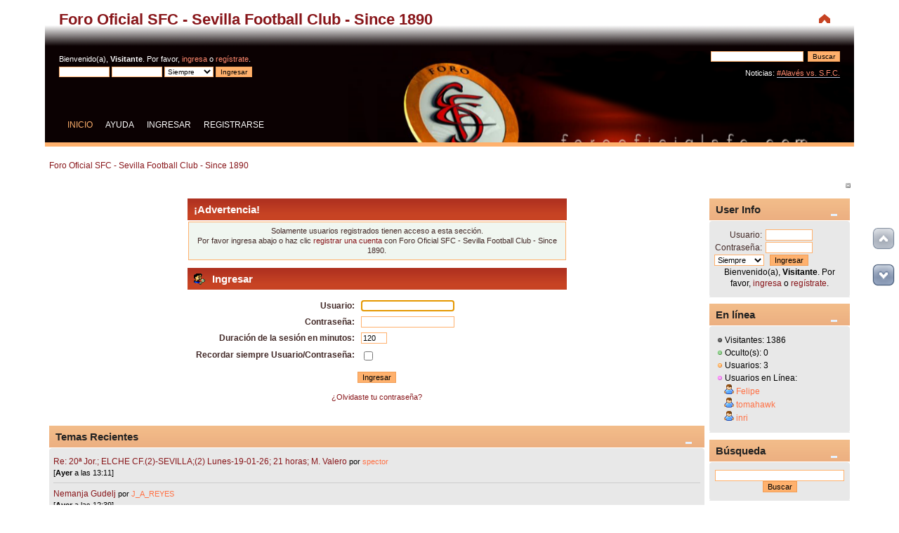

--- FILE ---
content_type: text/html; charset=UTF-8
request_url: https://forooficialsfc.com/index.php?PHPSESSID=7096ilrve7ae25t18mpo6svsm1&amp;action=enotify
body_size: 6875
content:
<!DOCTYPE html>
<html>
<head><meta http-equiv="Content-Type" content="text/html; charset=UTF-8" />
	<link rel="stylesheet" type="text/css" href="https://forooficialsfc.com/Themes/japanese-red-rsp/css/index.css?fin20" />
	<link rel="stylesheet" type="text/css" href="https://forooficialsfc.com/Themes/default/css/postratings.css?fin20" />
	<link rel="stylesheet" type="text/css" href="https://forooficialsfc.com/Themes/japanese-red-rsp/css/responsive.css?fin20" />
	<link rel="stylesheet" type="text/css" href="https://forooficialsfc.com/Themes/default/css/webkit.css" />
	<script type="text/javascript" src="https://forooficialsfc.com/Themes/default/scripts/script.js?fin20"></script>
	<script type="text/javascript" src="https://forooficialsfc.com/Themes/japanese-red-rsp/scripts/theme.js?fin20"></script>
	<script type="text/javascript"><!-- // --><![CDATA[
		var smf_theme_url = "https://forooficialsfc.com/Themes/japanese-red-rsp";
		var smf_default_theme_url = "https://forooficialsfc.com/Themes/default";
		var smf_images_url = "https://forooficialsfc.com/Themes/japanese-red-rsp/images";
		var smf_scripturl = "https://forooficialsfc.com/index.php?PHPSESSID=7096ilrve7ae25t18mpo6svsm1&amp;";
		var smf_iso_case_folding = false;
		var smf_charset = "utf-8";
		var ajax_notification_text = "Cargando...";
		var ajax_notification_cancel_text = "Cancelar";
	// ]]></script>
	
	<meta name="description" content="Ingresar" />
	<meta name="keywords" content="Foro Oficial SFC Sevilla Fútbol Club SFC Nervión Ramón Sánchez Pizjuán" />
	<title>Ingresar</title>
	<meta name="viewport" content="width=device-width, initial-scale=1" />
	<meta name="robots" content="noindex" />
	<link rel="help" href="https://forooficialsfc.com/index.php?PHPSESSID=7096ilrve7ae25t18mpo6svsm1&amp;action=help" />
	<link rel="search" href="https://forooficialsfc.com/index.php?PHPSESSID=7096ilrve7ae25t18mpo6svsm1&amp;action=search" />
	<link rel="contents" href="https://forooficialsfc.com/index.php?PHPSESSID=7096ilrve7ae25t18mpo6svsm1&amp;" />
	<link rel="alternate" type="application/rss+xml" title="Foro Oficial SFC - Sevilla Football Club - Since 1890 - RSS" href="https://forooficialsfc.com/index.php?PHPSESSID=7096ilrve7ae25t18mpo6svsm1&amp;type=rss;action=.xml" />
	<link rel="stylesheet" type="text/css" href="https://forooficialsfc.com/Themes/default/css/jquery.jgrowl.css" />
	<script type="text/javascript" src="https://forooficialsfc.com/Themes/default/scripts/enotify.js"></script>
	<script type="text/javascript">
	jQuery.noConflict();
		(function($){
			$(document).ready(function(){
				var inUpdates = false,
					has_focus = document.hasFocus(),
					fetchUpdate = function(){
						inUpdates = true;
						$.getJSON("https://forooficialsfc.com/index.php?PHPSESSID=7096ilrve7ae25t18mpo6svsm1&amp;action=enotify",
							function(data){
								$.each(data.items, function(i,item){
									$.jGrowl(item.message, { header: item.title, life: 5000 });
								});
							}
						);
						if(!has_focus){
							inUpdates = false;
							return;
						}
						setTimeout(fetchUpdate,10000)
					};
				$(window).focus(function(){
					if(!inUpdates){
						fetchUpdate();
					}
					has_focus = true;
				}).blur(function(){
					has_focus = false;
				});
				fetchUpdate();
			});
		})(jQuery);
	jQuery.noConflict(true);
	</script>
	<link rel="stylesheet" type="text/css" href="https://forooficialsfc.com/Themes/default/css/scrolling.css" />
	<link rel="stylesheet" type="text/css" id="portal_css" href="https://forooficialsfc.com/Themes/default/css/portal.css" />
	<script type="text/javascript" src="https://forooficialsfc.com/Themes/default/scripts/portal.js?237"></script>
	<script type="text/javascript"><!-- // --><![CDATA[
		var sp_images_url = "https://forooficialsfc.com/Themes/japanese-red-rsp/images/sp";
		var sp_script_url = "https://forooficialsfc.com/index.php?PHPSESSID=7096ilrve7ae25t18mpo6svsm1&amp;";
		function sp_collapseBlock(id)
		{
			mode = document.getElementById("sp_block_" + id).style.display == "" ? 0 : 1;
			document.cookie = "sp_block_" + id + "=" + (mode ? 0 : 1);
			document.getElementById("sp_collapse_" + id).src = smf_images_url + (mode ? "/collapse.gif" : "/expand.gif");
			document.getElementById("sp_block_" + id).style.display = mode ? "" : "none";
		}
		function sp_collapseSide(id)
		{
			var sp_sides = new Array();
			sp_sides[1] = "sp_left";
			sp_sides[4] = "sp_right";
			mode = document.getElementById(sp_sides[id]).style.display == "" ? 0 : 1;
			document.cookie = sp_sides[id] + "=" + (mode ? 0 : 1);
			document.getElementById("sp_collapse_side" + id).src = sp_images_url + (mode ? "/collapse.png" : "/expand.png");
			document.getElementById(sp_sides[id]).style.display = mode ? "" : "none";
		}
	// ]]></script>
</head>
<body>
<div id="wrapper" style="width: 90%">
	<div id="header"><div class="frame">
		<div id="top_section">
			<h1 class="forumtitle">
				<a href="https://forooficialsfc.com/index.php?PHPSESSID=7096ilrve7ae25t18mpo6svsm1&amp;">Foro Oficial SFC - Sevilla Football Club - Since 1890</a>
			</h1>
			<img id="upshrink" src="https://forooficialsfc.com/Themes/japanese-red-rsp/images/upshrink.png" alt="*" title="Encoger o expandir encabezado." style="display: none;" />
			
		</div>
		<div id="upper_section" class="middletext">
			<div class="user">
				<script type="text/javascript" src="https://forooficialsfc.com/Themes/default/scripts/sha1.js"></script>
				<form id="guest_form" action="https://forooficialsfc.com/index.php?PHPSESSID=7096ilrve7ae25t18mpo6svsm1&amp;action=login2" method="post" accept-charset="UTF-8"  onsubmit="hashLoginPassword(this, '74493fbccff64dd9c268143b24ff7d4f');">
					<div class="info">Bienvenido(a), <strong>Visitante</strong>. Por favor, <a href="https://forooficialsfc.com/index.php?PHPSESSID=7096ilrve7ae25t18mpo6svsm1&amp;action=login">ingresa</a> o <a href="https://forooficialsfc.com/index.php?PHPSESSID=7096ilrve7ae25t18mpo6svsm1&amp;action=register">regístrate</a>.</div>
					<input type="text" name="user" size="10" class="input_text" />
					<input type="password" name="passwrd" size="10" class="input_password" />
					<select name="cookielength">
						<option value="60">1 Hora</option>
						<option value="1440">1 Día</option>
						<option value="10080">1 Semana</option>
						<option value="43200">1 Mes</option>
						<option value="-1" selected="selected">Siempre</option>
					</select>
					<input type="hidden" name="b8e8f11286" value="74493fbccff64dd9c268143b24ff7d4f" />
					<input type="submit" value="Ingresar" class="button_submit" /><br />
					<input type="hidden" name="hash_passwrd" value="" />
				</form>
			</div>
			<div class="news normaltext">
				<form id="search_form" action="https://forooficialsfc.com/index.php?PHPSESSID=7096ilrve7ae25t18mpo6svsm1&amp;action=search2" method="post" accept-charset="UTF-8">
					<input type="text" name="search" value="" class="input_text" />&nbsp;
					<input type="submit" name="submit" value="Buscar" class="button_submit" />
					<input type="hidden" name="advanced" value="0" /></form>
				<p>Noticias: </p>
				<p><a href="https://forooficialsfc.com/index.php?PHPSESSID=7096ilrve7ae25t18mpo6svsm1&amp;topic=8188.msg1047914#msg1047914" class="bbc_link" target="_blank">#Alavés vs. S.F.C.</a><br /><br /><a href="https://twitter.com/forooficialsfc" class="bbc_link" target="_blank"><img src="https://twitter.com/favicon.ico" alt="" class="bbc_img" /></a> <a href="https://www.facebook.com/Foro-Oficial-SFC-La-Voz-del-Sevillismo-que-nadie-podr%C3%A1-acallar-191702069780/" class="bbc_link" target="_blank"><img src="https://static.xx.fbcdn.net/rsrc.php/yV/r/hzMapiNYYpW.ico" alt="" class="bbc_img" /></a></p>
			</div>
		</div>
		<br class="clear" />
		<script type="text/javascript"><!-- // --><![CDATA[
			var oMainHeaderToggle = new smc_Toggle({
				bToggleEnabled: true,
				bCurrentlyCollapsed: false,
				aSwappableContainers: [
					'upper_section'
				],
				aSwapImages: [
					{
						sId: 'upshrink',
						srcExpanded: smf_images_url + '/upshrink.png',
						altExpanded: 'Encoger o expandir encabezado.',
						srcCollapsed: smf_images_url + '/upshrink2.png',
						altCollapsed: 'Encoger o expandir encabezado.'
					}
				],
				oThemeOptions: {
					bUseThemeSettings: false,
					sOptionName: 'collapse_header',
					sSessionVar: 'b8e8f11286',
					sSessionId: '74493fbccff64dd9c268143b24ff7d4f'
				},
				oCookieOptions: {
					bUseCookie: true,
					sCookieName: 'upshrink'
				}
			});
		// ]]></script>
		<div id="main_menu">
			<ul class="topmenu" id="menu_nav">
				<li id="button_home">
					<a class="active firstlevel" href="https://forooficialsfc.com/index.php?PHPSESSID=7096ilrve7ae25t18mpo6svsm1&amp;">
						<span class="responsive_menu home"></span>
						<span class="last firstlevel">Inicio</span>
					</a>
				</li>
				<li id="button_help">
					<a class="firstlevel" href="https://forooficialsfc.com/index.php?PHPSESSID=7096ilrve7ae25t18mpo6svsm1&amp;action=help">
						<span class="responsive_menu help"></span>
						<span class="firstlevel">Ayuda</span>
					</a>
				</li>
				<li id="button_login">
					<a class="firstlevel" href="https://forooficialsfc.com/index.php?PHPSESSID=7096ilrve7ae25t18mpo6svsm1&amp;action=login">
						<span class="responsive_menu login"></span>
						<span class="firstlevel">Ingresar</span>
					</a>
				</li>
				<li id="button_register">
					<a class="firstlevel" href="https://forooficialsfc.com/index.php?PHPSESSID=7096ilrve7ae25t18mpo6svsm1&amp;action=register">
						<span class="responsive_menu register"></span>
						<span class="last firstlevel">Registrarse</span>
					</a>
				</li>
			</ul>
		</div>
		<br class="clear" />
	</div></div>
	<div id="content_section"><div class="frame">
		<div id="main_content_section">
	<div class="navigate_section">
		<ul>
			<li class="last">
				<a href="https://forooficialsfc.com/index.php?PHPSESSID=7096ilrve7ae25t18mpo6svsm1&amp;"><span>Foro Oficial SFC - Sevilla Football Club - Since 1890</span></a>
			</li>
		</ul>
	</div>
	<div id="sc_top"></div>
	<div class="sp_right sp_fullwidth">
		<a href="#side" onclick="return sp_collapseSide(4)"><img src="https://forooficialsfc.com/Themes/japanese-red-rsp/images/sp/collapse.png" alt="collapse" id="sp_collapse_side4" /></a>
	</div>
	<table id="sp_main">
		<tr>
			<td id="sp_center">
	<script type="text/javascript" src="https://forooficialsfc.com/Themes/default/scripts/sha1.js"></script>
	<form action="https://forooficialsfc.com/index.php?PHPSESSID=7096ilrve7ae25t18mpo6svsm1&amp;action=login2" method="post" accept-charset="UTF-8" name="frmLogin" id="frmLogin" onsubmit="hashLoginPassword(this, '74493fbccff64dd9c268143b24ff7d4f');">
		<div class="tborder login">
			<div class="cat_bar">
				<h3 class="catbg">¡Advertencia!</h3>
			</div>
			<p class="information centertext">
				Solamente usuarios registrados tienen acceso a esta sección.<br />
				Por favor ingresa abajo o haz clic <a href="https://forooficialsfc.com/index.php?PHPSESSID=7096ilrve7ae25t18mpo6svsm1&amp;action=register">registrar una cuenta</a> con Foro Oficial SFC - Sevilla Football Club - Since 1890.
			</p>
			<div class="cat_bar">
				<h3 class="catbg">
					<img src="https://forooficialsfc.com/Themes/japanese-red-rsp/images/icons/login_sm.gif" alt="" class="icon" /> Ingresar
				</h3>
			</div>
			<span class="upperframe"><span></span></span>
			<div class="roundframe">
				<dl>
					<dt>Usuario:</dt>
					<dd><input type="text" name="user" size="20" class="input_text" /></dd>
					<dt>Contraseña:</dt>
					<dd><input type="password" name="passwrd" size="20" class="input_password" /></dd>
					<dt>Duración de la sesión en minutos:</dt>
					<dd><input type="text" name="cookielength" size="4" maxlength="4" value="120" class="input_text" /></dd>
					<dt>Recordar siempre Usuario/Contraseña:</dt>
					<dd><input type="checkbox" name="cookieneverexp" class="input_check" onclick="this.form.cookielength.disabled = this.checked;" /></dd>
				</dl>
				<p class="centertext"><input type="submit" value="Ingresar" class="button_submit" /></p>
				<p class="centertext smalltext"><a href="https://forooficialsfc.com/index.php?PHPSESSID=7096ilrve7ae25t18mpo6svsm1&amp;action=reminder">¿Olvidaste tu contraseña?</a></p><input type="hidden" name="b8e8f11286" value="74493fbccff64dd9c268143b24ff7d4f" />
			</div>
			<span class="lowerframe"><span></span></span>
			<input type="hidden" name="hash_passwrd" value="" />
		</div>
	</form>
		<script type="text/javascript"><!-- // --><![CDATA[
			document.forms.frmLogin.user.focus();
		// ]]></script>
				<br class="sp_side_clear" />
	<div class="sp_block_section_last">
		<div class="title_bar">
			<h3 class="titlebg">
				<a class="sp_float_right" href="javascript:void(0);" onclick="sp_collapseBlock('9')"><img id="sp_collapse_9" src="https://forooficialsfc.com/Themes/japanese-red-rsp/images/collapse.gif" alt="*" /></a>
				Temas Recientes
			</h3>
		</div>
		<div id="sp_block_9">
			<div class="windowbg">
				<span class="topslice"><span></span></span>
				<div class="sp_block">
								<a href="https://forooficialsfc.com/index.php?PHPSESSID=7096ilrve7ae25t18mpo6svsm1&amp;topic=9506.msg1147193;topicseen#new">Re: 20ª Jor.; ELCHE CF.(2)-SEVILLA;(2) Lunes-19-01-26; 21 horas; M. Valero</a> <span class="smalltext">por <a href="https://forooficialsfc.com/index.php?PHPSESSID=7096ilrve7ae25t18mpo6svsm1&amp;action=profile;u=411" style="color: #FF7145;">spector</a><br />[<strong>Ayer</strong> a las 13:11]</span><br /><hr />
								<a href="https://forooficialsfc.com/index.php?PHPSESSID=7096ilrve7ae25t18mpo6svsm1&amp;topic=8615.msg1147192;topicseen#new"> Nemanja Gudelj</a> <span class="smalltext">por <a href="https://forooficialsfc.com/index.php?PHPSESSID=7096ilrve7ae25t18mpo6svsm1&amp;action=profile;u=22331" style="color: #FF7145;">J_A_REYES</a><br />[<strong>Ayer</strong> a las 12:39]</span><br /><hr />
								<a href="https://forooficialsfc.com/index.php?PHPSESSID=7096ilrve7ae25t18mpo6svsm1&amp;topic=9509.msg1147191;topicseen#new">Re: 21ª Jor.; SEVILLA-ATHLETIC; Sábado-24-0126; 18,30 horas; R. S. P.</a> <span class="smalltext">por <a href="https://forooficialsfc.com/index.php?PHPSESSID=7096ilrve7ae25t18mpo6svsm1&amp;action=profile;u=651" style="color: #FF7145;">asturgabriel</a><br />[<strong>Ayer</strong> a las 11:29]</span><br /><hr />
								<a href="https://forooficialsfc.com/index.php?PHPSESSID=7096ilrve7ae25t18mpo6svsm1&amp;topic=9087.msg1147189;topicseen#new">Re:  Tanguy Nianzou</a> <span class="smalltext">por <a href="https://forooficialsfc.com/index.php?PHPSESSID=7096ilrve7ae25t18mpo6svsm1&amp;action=profile;u=651" style="color: #FF7145;">asturgabriel</a><br />[<strong>Ayer</strong> a las 11:23]</span><br /><hr />
								<a href="https://forooficialsfc.com/index.php?PHPSESSID=7096ilrve7ae25t18mpo6svsm1&amp;topic=9406.msg1147188;topicseen#new">Re: AKOR ADAMS</a> <span class="smalltext">por <a href="https://forooficialsfc.com/index.php?PHPSESSID=7096ilrve7ae25t18mpo6svsm1&amp;action=profile;u=651" style="color: #FF7145;">asturgabriel</a><br />[<strong>Ayer</strong> a las 11:20]</span><br /><hr />
								<a href="https://forooficialsfc.com/index.php?PHPSESSID=7096ilrve7ae25t18mpo6svsm1&amp;topic=4672.msg1147185;topicseen#new">El consejo de Administración: todo para hablar sobre el consejo</a> <span class="smalltext">por <a href="https://forooficialsfc.com/index.php?PHPSESSID=7096ilrve7ae25t18mpo6svsm1&amp;action=profile;u=24236" style="color: #FF7145;">sivigliano</a><br />[<strong>Ayer</strong> a las 08:12]</span><br /><hr />
								<a href="https://forooficialsfc.com/index.php?PHPSESSID=7096ilrve7ae25t18mpo6svsm1&amp;topic=9445.msg1147184;topicseen#new">ANTONIO CORDÓN</a> <span class="smalltext">por <a href="https://forooficialsfc.com/index.php?PHPSESSID=7096ilrve7ae25t18mpo6svsm1&amp;action=profile;u=24236" style="color: #FF7145;">sivigliano</a><br />[<strong>Ayer</strong> a las 07:38]</span><br /><hr />
								<a href="https://forooficialsfc.com/index.php?PHPSESSID=7096ilrve7ae25t18mpo6svsm1&amp;topic=1798.msg1147180;topicseen#new">HARTURA DE LOS SEÑORITOS: Se están riendo de nosotros.</a> <span class="smalltext">por <a href="https://forooficialsfc.com/index.php?PHPSESSID=7096ilrve7ae25t18mpo6svsm1&amp;action=profile;u=402" style="color: #FF7145;">drodgom</a><br />[<strong>Ayer</strong> a las 05:38]</span><br /><hr />
								<a href="https://forooficialsfc.com/index.php?PHPSESSID=7096ilrve7ae25t18mpo6svsm1&amp;topic=9008.msg1147179;topicseen#new">COPA DE ÁFRICA 2022</a> <span class="smalltext">por <a href="https://forooficialsfc.com/index.php?PHPSESSID=7096ilrve7ae25t18mpo6svsm1&amp;action=profile;u=402" style="color: #FF7145;">drodgom</a><br />[<strong>Ayer</strong> a las 05:35]</span><br /><hr />
								<a href="https://forooficialsfc.com/index.php?PHPSESSID=7096ilrve7ae25t18mpo6svsm1&amp;topic=9508.msg1147147;topicseen#new">Re: 21ª Jor.; JUV. TORREMOLINOS-SAT.; Domingo-25-01-26; 12 hor.; El Pozuelo</a> <span class="smalltext">por <a href="https://forooficialsfc.com/index.php?PHPSESSID=7096ilrve7ae25t18mpo6svsm1&amp;action=profile;u=651" style="color: #FF7145;">asturgabriel</a><br />[Enero 19, 2026, 11:54 Horas]</span><br />
				</div>
				<span class="botslice"><span></span></span>
			</div>
		</div>
	</div>
			</td>
			<td id="sp_right" width="200">
	<div class="sp_block_section">
		<div class="title_bar">
			<h3 class="titlebg">
				<a class="sp_float_right" href="javascript:void(0);" onclick="sp_collapseBlock('1')"><img id="sp_collapse_1" src="https://forooficialsfc.com/Themes/japanese-red-rsp/images/collapse.gif" alt="*" /></a>
				User Info
			</h3>
		</div>
		<div id="sp_block_1">
			<div class="windowbg">
				<span class="topslice"><span></span></span>
				<div class="sp_block">
								<div class="sp_center sp_fullwidth">
									<script type="text/javascript" src="https://forooficialsfc.com/Themes/default/scripts/sha1.js"></script>
									<form action="https://forooficialsfc.com/index.php?PHPSESSID=7096ilrve7ae25t18mpo6svsm1&amp;action=login2" method="post" accept-charset="UTF-8" onsubmit="hashLoginPassword(this, '74493fbccff64dd9c268143b24ff7d4f');" >
										<table>
											<tr>
												<td class="sp_right"><label for="sp_user">Usuario:</label>&nbsp;</td>
												<td><input type="text" id="sp_user" name="user" size="9" value="" /></td>
											</tr><tr>
												<td class="sp_right"><label for="sp_passwrd">Contraseña:</label>&nbsp;</td>
												<td><input type="password" name="passwrd" id="sp_passwrd" size="9" /></td>
											</tr><tr>
												<td>
													<select name="cookielength">
														<option value="60">1 Hora</option>
														<option value="1440">1 Día</option>
														<option value="10080">1 Semana</option>
														<option value="43200">1 Mes</option>
														<option value="-1" selected="selected">Siempre</option>
													</select>
												</td>
												<td><input type="submit" value="Ingresar" class="button_submit" /></td>
											</tr>
										</table>
										<input type="hidden" name="hash_passwrd" value="" />
										<input type="hidden" name="b8e8f11286" value="74493fbccff64dd9c268143b24ff7d4f" />
									</form>Bienvenido(a), <strong>Visitante</strong>. Por favor, <a href="https://forooficialsfc.com/index.php?PHPSESSID=7096ilrve7ae25t18mpo6svsm1&amp;action=login">ingresa</a> o <a href="https://forooficialsfc.com/index.php?PHPSESSID=7096ilrve7ae25t18mpo6svsm1&amp;action=register">regístrate</a>.
								</div>
				</div>
				<span class="botslice"><span></span></span>
			</div>
		</div>
	</div>
	<div class="sp_block_section">
		<div class="title_bar">
			<h3 class="titlebg">
				<a class="sp_float_right" href="javascript:void(0);" onclick="sp_collapseBlock('2')"><img id="sp_collapse_2" src="https://forooficialsfc.com/Themes/japanese-red-rsp/images/collapse.gif" alt="*" /></a>
				En línea
			</h3>
		</div>
		<div id="sp_block_2">
			<div class="windowbg">
				<span class="topslice"><span></span></span>
				<div class="sp_block">
								<ul class="sp_list">
									<li><img src="https://forooficialsfc.com/Themes/japanese-red-rsp/images/sp/dot2.png" alt="Dot" title="Dot" /> Visitantes: 1387</li>
									<li><img src="https://forooficialsfc.com/Themes/japanese-red-rsp/images/sp/dot3.png" alt="Dot" title="Dot" /> Oculto(s): 0</li>
									<li><img src="https://forooficialsfc.com/Themes/japanese-red-rsp/images/sp/dot4.png" alt="Dot" title="Dot" /> Usuarios: 3</li>
									<li><img src="https://forooficialsfc.com/Themes/japanese-red-rsp/images/sp/dot5.png" alt="Dot" title="Dot" /> Usuarios en Línea:</li>
								</ul>
								<div class="sp_online_flow">
									<ul class="sp_list">
										<li class="sp_list_indent"><img src="https://forooficialsfc.com/Themes/japanese-red-rsp/images/sp/user.png" alt="user" /> <a href="https://forooficialsfc.com/index.php?PHPSESSID=7096ilrve7ae25t18mpo6svsm1&amp;action=profile;u=18279" style="color: #FF7145;">Felipe</a></li>
										<li class="sp_list_indent"><img src="https://forooficialsfc.com/Themes/japanese-red-rsp/images/sp/user.png" alt="user" /> <a href="https://forooficialsfc.com/index.php?PHPSESSID=7096ilrve7ae25t18mpo6svsm1&amp;action=profile;u=27090" style="color: #FF7145;">tomahawk</a></li>
										<li class="sp_list_indent"><img src="https://forooficialsfc.com/Themes/japanese-red-rsp/images/sp/user.png" alt="user" /> <a href="https://forooficialsfc.com/index.php?PHPSESSID=7096ilrve7ae25t18mpo6svsm1&amp;action=profile;u=2030" style="color: #FF7145;">inri</a></li>
									</ul>
								</div>
				</div>
				<span class="botslice"><span></span></span>
			</div>
		</div>
	</div>
	<div class="sp_block_section">
		<div class="title_bar">
			<h3 class="titlebg">
				<a class="sp_float_right" href="javascript:void(0);" onclick="sp_collapseBlock('5')"><img id="sp_collapse_5" src="https://forooficialsfc.com/Themes/japanese-red-rsp/images/collapse.gif" alt="*" /></a>
				Búsqueda
			</h3>
		</div>
		<div id="sp_block_5">
			<div class="windowbg">
				<span class="topslice"><span></span></span>
				<div class="sp_block">
								<form action="https://forooficialsfc.com/index.php?PHPSESSID=7096ilrve7ae25t18mpo6svsm1&amp;action=search2" method="post" accept-charset="UTF-8">
									<div class="sp_center">
										<input type="text" name="search" value="" class="sp_search" /><br />
										<input type="submit" name="submit" value="Buscar" class="button_submit" />
										<input type="hidden" name="advanced" value="0" />
									</div>
								</form>
				</div>
				<span class="botslice"><span></span></span>
			</div>
		</div>
	</div>
	<div class="sp_block_section">
		<div class="title_bar">
			<h3 class="titlebg">
				<a class="sp_float_right" href="javascript:void(0);" onclick="sp_collapseBlock('28')"><img id="sp_collapse_28" src="https://forooficialsfc.com/Themes/japanese-red-rsp/images/collapse.gif" alt="*" /></a>
				Temas Recientes
			</h3>
		</div>
		<div id="sp_block_28">
			<div class="windowbg">
				<span class="topslice"><span></span></span>
				<div class="sp_block">
								<a href="https://forooficialsfc.com/index.php?PHPSESSID=7096ilrve7ae25t18mpo6svsm1&amp;topic=9506.msg1147193;topicseen#new">Re: 20ª Jor.; ELCHE CF.(2)-SEVILLA;(2) Lunes-19-01-26; 21 horas; M. Valero</a> <span class="smalltext">por <a href="https://forooficialsfc.com/index.php?PHPSESSID=7096ilrve7ae25t18mpo6svsm1&amp;action=profile;u=411" style="color: #FF7145;">spector</a><br />[<strong>Ayer</strong> a las 13:11]</span><br /><hr />
								<a href="https://forooficialsfc.com/index.php?PHPSESSID=7096ilrve7ae25t18mpo6svsm1&amp;topic=8615.msg1147192;topicseen#new"> Nemanja Gudelj</a> <span class="smalltext">por <a href="https://forooficialsfc.com/index.php?PHPSESSID=7096ilrve7ae25t18mpo6svsm1&amp;action=profile;u=22331" style="color: #FF7145;">J_A_REYES</a><br />[<strong>Ayer</strong> a las 12:39]</span><br /><hr />
								<a href="https://forooficialsfc.com/index.php?PHPSESSID=7096ilrve7ae25t18mpo6svsm1&amp;topic=9509.msg1147191;topicseen#new">Re: 21ª Jor.; SEVILLA-ATHLETIC; Sábado-24-0126; 18,30 horas; R. S. P.</a> <span class="smalltext">por <a href="https://forooficialsfc.com/index.php?PHPSESSID=7096ilrve7ae25t18mpo6svsm1&amp;action=profile;u=651" style="color: #FF7145;">asturgabriel</a><br />[<strong>Ayer</strong> a las 11:29]</span><br /><hr />
								<a href="https://forooficialsfc.com/index.php?PHPSESSID=7096ilrve7ae25t18mpo6svsm1&amp;topic=9087.msg1147189;topicseen#new">Re:  Tanguy Nianzou</a> <span class="smalltext">por <a href="https://forooficialsfc.com/index.php?PHPSESSID=7096ilrve7ae25t18mpo6svsm1&amp;action=profile;u=651" style="color: #FF7145;">asturgabriel</a><br />[<strong>Ayer</strong> a las 11:23]</span><br /><hr />
								<a href="https://forooficialsfc.com/index.php?PHPSESSID=7096ilrve7ae25t18mpo6svsm1&amp;topic=9406.msg1147188;topicseen#new">Re: AKOR ADAMS</a> <span class="smalltext">por <a href="https://forooficialsfc.com/index.php?PHPSESSID=7096ilrve7ae25t18mpo6svsm1&amp;action=profile;u=651" style="color: #FF7145;">asturgabriel</a><br />[<strong>Ayer</strong> a las 11:20]</span><br />
				</div>
				<span class="botslice"><span></span></span>
			</div>
		</div>
	</div>
	<div class="sp_block_section">
		<div class="title_bar">
			<h3 class="titlebg">
				<a class="sp_float_right" href="javascript:void(0);" onclick="sp_collapseBlock('24')"><img id="sp_collapse_24" src="https://forooficialsfc.com/Themes/japanese-red-rsp/images/collapse.gif" alt="*" /></a>
				@forooficialsfc
			</h3>
		</div>
		<div id="sp_block_24">
			<div class="windowbg">
				<span class="topslice"><span></span></span>
				<div class="sp_block">
								<a class="twitter-timeline" data-height="300" data-link-color="#E81C4F" href="https://twitter.com/forooficialsfc">Tweets by forooficialsfc</a> <script async src="//platform.twitter.com/widgets.js" charset="utf-8"></script>
				</div>
				<span class="botslice"><span></span></span>
			</div>
		</div>
	</div>
	<div class="sp_block_section">
		<div class="title_bar">
			<h3 class="titlebg">
				<a class="sp_float_right" href="javascript:void(0);" onclick="sp_collapseBlock('25')"><img id="sp_collapse_25" src="https://forooficialsfc.com/Themes/japanese-red-rsp/images/collapse.gif" alt="*" /></a>
				FB
			</h3>
		</div>
		<div id="sp_block_25">
			<div class="windowbg">
				<span class="topslice"><span></span></span>
				<div class="sp_block">
								<iframe src="https://www.facebook.com/plugins/page.php?href=https%3A%2F%2Fwww.facebook.com%2FForo-Oficial-SFC-La-Voz-del-Sevillismo-que-nadie-podr%C3%A1-acallar-191702069780%2F&tabs&width=185&height=250&small_header=false&adapt_container_width=false&hide_cover=false&show_facepile=true&appId=244544249136" width="185" height="250" style="border:none;overflow:hidden" scrolling="no" frameborder="0" allowTransparency="true"></iframe>
				</div>
				<span class="botslice"><span></span></span>
			</div>
		</div>
	</div>
	<div class="sp_block_section_last">
		<div class="title_bar">
			<h3 class="titlebg">
				<a class="sp_float_right" href="javascript:void(0);" onclick="sp_collapseBlock('27')"><img id="sp_collapse_27" src="https://forooficialsfc.com/Themes/japanese-red-rsp/images/collapse.gif" alt="*" /></a>
				Calendario
			</h3>
		</div>
		<div id="sp_block_27">
			<div class="windowbg">
				<span class="topslice"><span></span></span>
				<div class="sp_block">
								<table class="sp_acalendar smalltext">
									<tr>
										<td class="sp_center" colspan="7">
											<a href="https://forooficialsfc.com/index.php?PHPSESSID=7096ilrve7ae25t18mpo6svsm1&amp;action=calendar;year=2026;month=1">Enero 2026</a>
										</td>
									</tr><tr>
										<td class="sp_center">Dom</td>
										<td class="sp_center">Lun</td>
										<td class="sp_center">Mar</td>
										<td class="sp_center">Mié</td>
										<td class="sp_center">Jue</td>
										<td class="sp_center">Vie</td>
										<td class="sp_center">Sáb</td>
									</tr><tr>
										<td class="sp_acalendar_day"></td>
										<td class="sp_acalendar_day"></td>
										<td class="sp_acalendar_day"></td>
										<td class="sp_acalendar_day"></td>
										<td class="sp_acalendar_day"><a href="#day" onclick="return sp_collapseCalendar('1');"><strong>1</strong></a></td>
										<td class="sp_acalendar_day"><a href="#day" onclick="return sp_collapseCalendar('2');"><strong>2</strong></a></td>
										<td class="sp_acalendar_day"><a href="#day" onclick="return sp_collapseCalendar('3');"><strong>3</strong></a></td>
									</tr><tr>
										<td class="sp_acalendar_day"><a href="#day" onclick="return sp_collapseCalendar('0');">4</a></td>
										<td class="sp_acalendar_day"><a href="#day" onclick="return sp_collapseCalendar('0');">5</a></td>
										<td class="sp_acalendar_day"><a href="#day" onclick="return sp_collapseCalendar('0');">6</a></td>
										<td class="sp_acalendar_day"><a href="#day" onclick="return sp_collapseCalendar('0');">7</a></td>
										<td class="sp_acalendar_day"><a href="#day" onclick="return sp_collapseCalendar('8');"><strong>8</strong></a></td>
										<td class="sp_acalendar_day"><a href="#day" onclick="return sp_collapseCalendar('0');">9</a></td>
										<td class="sp_acalendar_day"><a href="#day" onclick="return sp_collapseCalendar('0');">10</a></td>
									</tr><tr>
										<td class="sp_acalendar_day"><a href="#day" onclick="return sp_collapseCalendar('0');">11</a></td>
										<td class="sp_acalendar_day"><a href="#day" onclick="return sp_collapseCalendar('12');"><strong>12</strong></a></td>
										<td class="sp_acalendar_day"><a href="#day" onclick="return sp_collapseCalendar('13');"><strong>13</strong></a></td>
										<td class="sp_acalendar_day"><a href="#day" onclick="return sp_collapseCalendar('0');">14</a></td>
										<td class="sp_acalendar_day"><a href="#day" onclick="return sp_collapseCalendar('0');">15</a></td>
										<td class="sp_acalendar_day"><a href="#day" onclick="return sp_collapseCalendar('0');">16</a></td>
										<td class="sp_acalendar_day"><a href="#day" onclick="return sp_collapseCalendar('0');">17</a></td>
									</tr><tr>
										<td class="sp_acalendar_day"><a href="#day" onclick="return sp_collapseCalendar('0');">18</a></td>
										<td class="sp_acalendar_day"><a href="#day" onclick="return sp_collapseCalendar('19');"><strong>19</strong></a></td>
										<td class="sp_acalendar_day"><a href="#day" onclick="return sp_collapseCalendar('0');">20</a></td>
										<td class="sp_acalendar_day"><a href="#day" onclick="return sp_collapseCalendar('0');">[21]</a></td>
										<td class="sp_acalendar_day"><a href="#day" onclick="return sp_collapseCalendar('0');">22</a></td>
										<td class="sp_acalendar_day"><a href="#day" onclick="return sp_collapseCalendar('0');">23</a></td>
										<td class="sp_acalendar_day"><a href="#day" onclick="return sp_collapseCalendar('24');"><strong>24</strong></a></td>
									</tr><tr>
										<td class="sp_acalendar_day"><a href="#day" onclick="return sp_collapseCalendar('25');"><strong>25</strong></a></td>
										<td class="sp_acalendar_day"><a href="#day" onclick="return sp_collapseCalendar('0');">26</a></td>
										<td class="sp_acalendar_day"><a href="#day" onclick="return sp_collapseCalendar('0');">27</a></td>
										<td class="sp_acalendar_day"><a href="#day" onclick="return sp_collapseCalendar('28');"><strong>28</strong></a></td>
										<td class="sp_acalendar_day"><a href="#day" onclick="return sp_collapseCalendar('0');">29</a></td>
										<td class="sp_acalendar_day"><a href="#day" onclick="return sp_collapseCalendar('0');">30</a></td>
										<td class="sp_acalendar_day"><a href="#day" onclick="return sp_collapseCalendar('0');">31</a></td>
									</tr>
								</table>
								<hr class="sp_acalendar_divider" />
								<ul class="sp_list smalltext" id="sp_calendar_1"  style="display: none;">
									<li class="sp_center"><strong>- Holidays -</strong></li>
									<li class="sp_list_indent"><img src="https://forooficialsfc.com/Themes/japanese-red-rsp/images/sp/holiday.png" alt="holiday" /> New Year's</li>
									<li class="sp_center"><strong>- Birthdays -</strong></li>
									<li class="sp_list_indent"><img src="https://forooficialsfc.com/Themes/japanese-red-rsp/images/sp/birthday.png" alt="birthday" /> <a href="https://forooficialsfc.com/index.php?PHPSESSID=7096ilrve7ae25t18mpo6svsm1&amp;action=profile;u=2022">ADiaz Photo (59)</a></li>
									<li class="sp_list_indent"><img src="https://forooficialsfc.com/Themes/japanese-red-rsp/images/sp/birthday.png" alt="birthday" /> <a href="https://forooficialsfc.com/index.php?PHPSESSID=7096ilrve7ae25t18mpo6svsm1&amp;action=profile;u=2001">mou7amed (116)</a></li>
								</ul>
								<ul class="sp_list smalltext" id="sp_calendar_2"  style="display: none;">
									<li class="sp_center"><strong>- Birthdays -</strong></li>
									<li class="sp_list_indent"><img src="https://forooficialsfc.com/Themes/japanese-red-rsp/images/sp/birthday.png" alt="birthday" /> <a href="https://forooficialsfc.com/index.php?PHPSESSID=7096ilrve7ae25t18mpo6svsm1&amp;action=profile;u=294">yermaster16 (36)</a></li>
									<li class="sp_list_indent"><img src="https://forooficialsfc.com/Themes/japanese-red-rsp/images/sp/birthday.png" alt="birthday" /> <a href="https://forooficialsfc.com/index.php?PHPSESSID=7096ilrve7ae25t18mpo6svsm1&amp;action=profile;u=45865">gendiamkava (41)</a></li>
								</ul>
								<ul class="sp_list smalltext" id="sp_calendar_3"  style="display: none;">
									<li class="sp_center"><strong>- Birthdays -</strong></li>
									<li class="sp_list_indent"><img src="https://forooficialsfc.com/Themes/japanese-red-rsp/images/sp/birthday.png" alt="birthday" /> <a href="https://forooficialsfc.com/index.php?PHPSESSID=7096ilrve7ae25t18mpo6svsm1&amp;action=profile;u=2389">lidice (53)</a></li>
								</ul>
								<ul class="sp_list smalltext" id="sp_calendar_8"  style="display: none;">
									<li class="sp_center"><strong>- Birthdays -</strong></li>
									<li class="sp_list_indent"><img src="https://forooficialsfc.com/Themes/japanese-red-rsp/images/sp/birthday.png" alt="birthday" /> <a href="https://forooficialsfc.com/index.php?PHPSESSID=7096ilrve7ae25t18mpo6svsm1&amp;action=profile;u=4478">Tsartas_D10S (35)</a></li>
								</ul>
								<ul class="sp_list smalltext" id="sp_calendar_12"  style="display: none;">
									<li class="sp_center"><strong>- Birthdays -</strong></li>
									<li class="sp_list_indent"><img src="https://forooficialsfc.com/Themes/japanese-red-rsp/images/sp/birthday.png" alt="birthday" /> <a href="https://forooficialsfc.com/index.php?PHPSESSID=7096ilrve7ae25t18mpo6svsm1&amp;action=profile;u=635">yucasfc (52)</a></li>
								</ul>
								<ul class="sp_list smalltext" id="sp_calendar_13"  style="display: none;">
									<li class="sp_center"><strong>- Birthdays -</strong></li>
									<li class="sp_list_indent"><img src="https://forooficialsfc.com/Themes/japanese-red-rsp/images/sp/birthday.png" alt="birthday" /> <a href="https://forooficialsfc.com/index.php?PHPSESSID=7096ilrve7ae25t18mpo6svsm1&amp;action=profile;u=267">dunedey (42)</a></li>
								</ul>
								<ul class="sp_list smalltext" id="sp_calendar_19"  style="display: none;">
									<li class="sp_center"><strong>- Birthdays -</strong></li>
									<li class="sp_list_indent"><img src="https://forooficialsfc.com/Themes/japanese-red-rsp/images/sp/birthday.png" alt="birthday" /> <a href="https://forooficialsfc.com/index.php?PHPSESSID=7096ilrve7ae25t18mpo6svsm1&amp;action=profile;u=2987">CaceresEbasta (39)</a></li>
								</ul>
								<div class="sp_center smalltext" id="sp_calendar_21">No calendar events were found.</div>
								<ul class="sp_list smalltext" id="sp_calendar_24"  style="display: none;">
									<li class="sp_center"><strong>- Birthdays -</strong></li>
									<li class="sp_list_indent"><img src="https://forooficialsfc.com/Themes/japanese-red-rsp/images/sp/birthday.png" alt="birthday" /> <a href="https://forooficialsfc.com/index.php?PHPSESSID=7096ilrve7ae25t18mpo6svsm1&amp;action=profile;u=1313">Alicantino (57)</a></li>
								</ul>
								<ul class="sp_list smalltext" id="sp_calendar_25"  style="display: none;">
									<li class="sp_center"><strong>- Birthdays -</strong></li>
									<li class="sp_list_indent"><img src="https://forooficialsfc.com/Themes/japanese-red-rsp/images/sp/birthday.png" alt="birthday" /> <a href="https://forooficialsfc.com/index.php?PHPSESSID=7096ilrve7ae25t18mpo6svsm1&amp;action=profile;u=245">carrasquilla (78)</a></li>
								</ul>
								<ul class="sp_list smalltext" id="sp_calendar_28"  style="display: none;">
									<li class="sp_center"><strong>- Birthdays -</strong></li>
									<li class="sp_list_indent"><img src="https://forooficialsfc.com/Themes/japanese-red-rsp/images/sp/birthday.png" alt="birthday" /> <a href="https://forooficialsfc.com/index.php?PHPSESSID=7096ilrve7ae25t18mpo6svsm1&amp;action=profile;u=81">Míchel</a></li>
								</ul>
								<div class="sp_center smalltext" id="sp_calendar_0" style="display: none;">No calendar events were found.</div>
								<script type="text/javascript"><!-- // --><![CDATA[
									var current_day = "sp_calendar_21";
									function sp_collapseCalendar(id)
									{
										new_day = "sp_calendar_" + id;
										if (new_day == current_day)
											return false;
										document.getElementById(current_day).style.display = "none";
										document.getElementById(new_day).style.display = "";
										current_day = new_day;
									}
									// ]]></script>
				</div>
				<span class="botslice"><span></span></span>
			</div>
		</div>
	</div>
			</td>
		</tr>
	</table>
	<div id="gtb_pos">
		<div id="gtb_top" class="png">
			<a id="toTop" class="png" href="#sc_top" title="Ir Arriba"><span style="display: none;">Ir Arriba</span></a>
		</div>
		<div id="gtb_bottom" class="png">
			<a id="toBottom" class="png" href="#sc_bottom" title="Ir Abajo"><span style="display: none;">Ir Abajo</span></a>
		</div>
	</div>
	<div id="sc_bottom"></div>
	<script type="text/javascript">window.jQuery || document.write(unescape('%3Cscript src="//ajax.googleapis.com/ajax/libs/jquery/1.8/jquery.min.js"%3E%3C/script%3E'))</script>
	<script type="text/javascript">
		jQuery(document).ready(function($){
			if ($.browser.opera && $("div#tooltip"))
				$("a#toTop, a#toBottom").removeAttr("title"); // temp. toggle for Opera
			var nav = $.browser.mozilla ? 1 : 0; // Fix for Gecko
			if ($("body").height() > $(window).height()) {
				if ($(this).scrollTop() == 0)
					$("#toTop").hide();
				$(window).scroll(function(){
					if ($(this).scrollTop() > 0) 
						$("#toTop").fadeIn().click(function(){
							$(this).addClass("toTop-click");
						});
					if ($(this).scrollTop() == 0) 
						$("#toTop").fadeOut().removeClass("toTop-click").click(function(){
							$(this).removeClass("toTop-click");
						});
					if (($(this).scrollTop() + $(this).height() + nav) < $(document).height())
						$("#toBottom").fadeIn().click(function(){
							$(this).addClass("toBottom-click");
						});
					if (($(this).scrollTop() + $(this).height() + nav) >= $(document).height())
						$("#toBottom").fadeOut().removeClass("toBottom-click").click(function(){
							$(this).removeClass("toBottom-click");
						});
				});
				var mode = (window.opera) ? ((document.compatMode == "CSS1Compat") ? $("html") : $("body")) : $("html,body");
				$("#toTop").click(function(){
					mode.animate({scrollTop:0},800);
					return false;
				});
				$("#toBottom").click(function(){
					mode.animate({scrollTop:$(document).height()},800);
					return false;
				});
			}
			else $("#gtb_pos").css("display", "none");
		});
	</script>
		</div>
	</div></div>
	<div id="footer_section"><div class="frame">
		<a href="http://solarhythmia.com" rel="nofollow"><img src="https://forooficialsfc.com/Themes/japanese-red-rsp/images/solarhythmia.png" alt="Theme by Solarhythmia" title="Solarhythmia" /></a>
		<ul class="reset">
			<li class="copyright" style="line-height: 1.5em;">
			<span class="smalltext" style="display: inline; visibility: visible; font-family: Verdana, Arial, sans-serif;"><a href="https://forooficialsfc.com/index.php?PHPSESSID=7096ilrve7ae25t18mpo6svsm1&amp;action=credits" title="Simple Machines Forum" target="_blank" class="new_win">SMF 2.0.15</a> |
 <a href="http://www.simplemachines.org/about/smf/license.php" title="License" target="_blank" class="new_win">SMF &copy; 2017</a>, <a href="http://www.simplemachines.org" title="Simple Machines" target="_blank" class="new_win">Simple Machines</a><br /><span class="smalltext">Enotify by <a href="http://www.createaforum.com" title="Forum Hosting">CreateAForum.com</a></span><br /><a href="http://www.createaforum.com" target="_blank">Simple Audio Video Embedder</a><br /><a href="https://simpleportal.net/" target="_blank" class="new_win">SimplePortal 2.3.7 &copy; 2008-2026, SimplePortal</a>
			</span></li>

			<li><a id="button_rss" href="https://forooficialsfc.com/index.php?PHPSESSID=7096ilrve7ae25t18mpo6svsm1&amp;action=.xml;type=rss" class="new_win"><span>RSS</span></a></li>
			<li class="last"><a id="button_wap2" href="https://forooficialsfc.com/index.php?PHPSESSID=7096ilrve7ae25t18mpo6svsm1&amp;wap2" class="new_win"><span>WAP2</span></a></li>
		</ul>
	</div></div>
</div>
</body></html>

--- FILE ---
content_type: text/css
request_url: https://forooficialsfc.com/Themes/default/css/scrolling.css
body_size: 297
content:
#gtb_pos {width: 32px; height: 84px;}
#gtb_pos {position: fixed; right: 6px; top: 45%;}
#gtb_top, #gtb_bottom, #toTop, #toBottom {position: absolute; left: 0; width: 32px;	height: 32px;}
#gtb_top {top: 0; background: url(../images/scrolling-buttons.png) no-repeat left -96px;}
#gtb_bottom {bottom: 0; background: url(../images/scrolling-buttons.png) no-repeat right -96px;}
#toTop {top: 0; background: url(../images/scrolling-buttons.png) no-repeat left top;}
#toBottom {bottom: 0; background: url(../images/scrolling-buttons.png) no-repeat right top;}
a#toTop, a#toBottom {outline: none;}
a#toTop:hover, #toTop.toTop-click {background: url(../images/scrolling-buttons.png) no-repeat left -32px;}
a#toTop:active {background: url(../images/scrolling-buttons.png) no-repeat left -64px;}
a#toBottom:hover, #toBottom.toBottom-click {background: url(../images/scrolling-buttons.png) no-repeat right -32px;}
a#toBottom:active {background: url(../images/scrolling-buttons.png) no-repeat right -64px;}